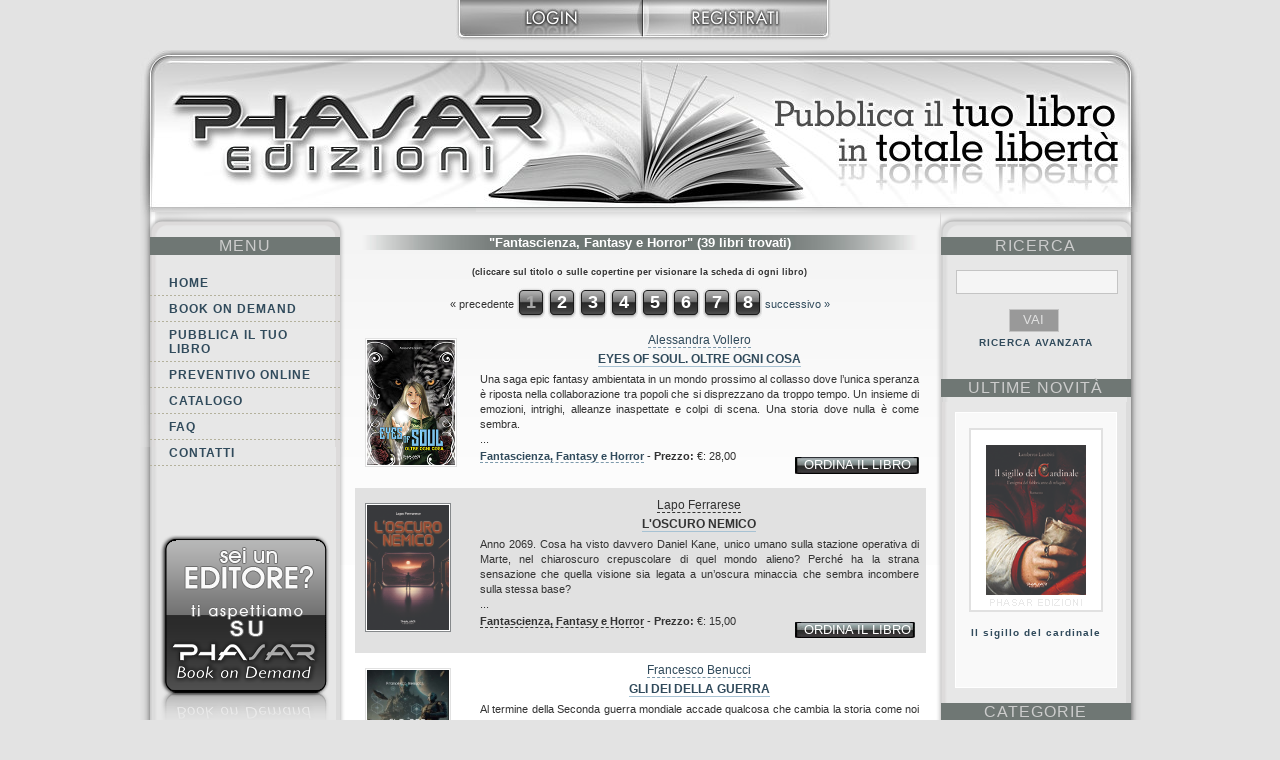

--- FILE ---
content_type: text/html; charset=utf-8
request_url: https://www.phasar.net/catalogo/categoria/fantascienza-fantasy-e-horror
body_size: 5002
content:
<!DOCTYPE HTML PUBLIC "-//W3C//DTD HTML 4.01//EN" "http://www.w3.org/TR/html4/strict.dtd">
<html>
<head>
<meta http-equiv="Content-Type" content="text/html; charset=utf-8" />
<meta name="keywords" content="book on demand, print on demand, pubblicare un libro, pubblicazione libri, pubblica libro, pubblicare libro, self-publishing, selfpublishing, stampa libri, autopubblicazione, pubblicazione libro, codice ISBN, come pubblicare un libro, correzione bozze, impaginazione libro, libri, editoria, editoria digitale, Phasar Edizioni, stampa libri su richiesta, pubblicazioni, libri bassa tiratura, stampa libri in bassa tiratura, pubblicare ebook, pubblicazione ebook, libri digitali, stampa digitale libri, stampa libri digitali, pdf, epub, Adobe Pdf, libri su richiesta, brossura fresata, brossura cucita, alette libri, booktrailer, promozione libri, ufficio stampa libri" />
<meta name="author" content="Phasar Edizioni - www.phasar.net" />
<meta name="Language" content="it, en" /> <!--Pubblicare un libro. Book On Demand. Codice ISBN. Valutazione testi, correzione bozze. Promozione online. Tempi rapidi di consegna. eBook. Booktrailer-->
<meta name="description" content="Pubblicare un libro senza vincoli. Book On Demand, Print on demand, Self-publishing, Autopubblicazione. Codice ISBN, Correzione bozze, Impaginazione, Pubblicazione eBook, Promozione libri, Booktrailer, eBook. Valutazione testi. Come pubblicare un libro. Distribuzione eBook. Stampa libri digitale, Stampa digitale libri."  />
<link rel="shortcut icon" href="https://www.phasar.net/media/images/favicon.ico" type="image/x-icon"/>
<link rel="icon" href="https://www.phasar.net/media/images/favicon.png" type="image/x-icon"/>
<link media="screen" rel="stylesheet" type="text/css" href="https://www.phasar.net/media/css/ccookie_style.css" />


<title>Phasar Edizioni - Catalogo - "Fantascienza, Fantasy e Horror"</title>
<link media="screen" rel="stylesheet" type="text/css" href="https://www.phasar.net/media/css/elenco_libri.css" />
<link media="screen" rel="stylesheet" type="text/css" href="https://www.phasar.net/media/css/home.css" />
<link media="screen" rel="stylesheet" type="text/css" href="https://www.phasar.net/media/css/menu_categoria.css" />
<link media="screen" rel="stylesheet" type="text/css" href="https://www.phasar.net/media/css/generale.css" />
<script type="text/javascript" src="https://www.phasar.net/media/js/jquery.js"></script>
<script type="text/javascript" src="https://www.phasar.net/media/js/dialog.js"></script>
<script type="text/javascript" src="https://www.phasar.net/media/js/cart.js"></script>
<!--[if IE 6]>
<link media="screen" rel="stylesheet" type="text/css" href="https://www.phasar.net/media/css/elenco_libri_ie6.css" />
<![endif]-->
<!--[if IE 6]><link media="screen" rel="stylesheet" type="text/css" href="https://www.phasar.net/media/css/home_ie6.css" /><![endif]-->
<!--[if IE 6]><link media="screen" rel="stylesheet" type="text/css" href="https://www.phasar.net/media/css/menu_categoria_ie6.css" /><![endif]-->
</head>

<body>

<!-- INIZIO login -->
<div id="login">
	<ul>
		<li id="heade_left">&nbsp;</li>
		<li><a style="border-bottom:0;" href="https://www.phasar.net/user/login"><img class="login_button" src="https://www.phasar.net/media/images/login.jpg"/></a><a style="border-bottom:0;" href="https://www.phasar.net/user/registrazione"><img class="login_button" src="https://www.phasar.net/media/images/registrati.jpg"/></a></li>	</ul>
</div>
<!-- FINE login -->

<div id="main_content">



<!-- INIZIO HEADER -->

<h1 id="header_2"><span></span>Book On Demand: Pubblicare il tuo libro su Phasar Edizioni</h1>
<!-- FINE HEADER-->



<!-- INIZIO MENU -->
<div id="menu">
	<script type="text/javascript" language="JavaScript">
<!--
function ControllaMail(forma)
	{
	EmailAddr = forma.email.value;
	Filtro = /^([a-zA-Z0-9_\.\-])+\@(([a-zA-Z0-9\-]{2,})+\.)+([a-zA-Z0-9]{2,})+$/;
	if (Filtro.test(EmailAddr))
		return true;
	else
	{
		alert("Controlla l'indirizzo di email inserito");
		forma.email.focus();
		return false;
	}
	}
//-->
</script>

<h1>MENU</h1>
<ul><li><a href="https://www.phasar.net/home">Home</a></li><li><a href="https://www.phasar.net/bookondemand">Book on demand</a></li><li><a href="https://www.phasar.net/pubblicailtuolibro">Pubblica il tuo libro</a></li><li><a href="https://www.phasar.net/preventivoonline/step1">Preventivo online</a></li><li><a href="https://www.phasar.net/catalogo/novita">Catalogo</a></li><li><a href="https://www.phasar.net/faq">FAQ</a></li><li><a href="https://www.phasar.net/contatti">Contatti</a></li></ul>
<!--INIZIO SEI UN EDITORE VAI SU BOOK ON DEMAND-->
	<h2 id="seiuneditore"><a href="http://www.bookondemand.it/" title="Vai al sito book on demand www.bookondemand.it" target="_blank"></a>Sei un editore? ti aspettiamo su Book on demand.<br /> visita il sito www.bookondemand.it</h2>
<!--FINE SEI UN EDITORE VAI SU BOOK ON DEMAND-->

<!--INIZIO NEWSLETTER-->
	<h2 id="newsletter"><a href="https://www.phasar.net/newsletter/welcome" title="www.phasar.net - Pubblica il tuo libro. Iscriviti alla nostra newsletter">Iscriviti</a>

<!--FINE NEWSLETTER-->
</div>
<!-- FINE MENU -->


﻿﻿<div id="scheda_main"><h3 class="titolo"> "Fantascienza, Fantasy e Horror" (39 libri trovati)</h3><h5>(cliccare sul titolo o sulle copertine per visionare la scheda di ogni libro)</h5><div id="pagination">
<p class="pagination">

			&laquo;&nbsp;precedente	

	
									<strong class="page_number">1</strong>
												<a class="page_number" href="https://www.phasar.net/catalogo/categoria/fantascienza-fantasy-e-horror/page/2">2</a>
												<a class="page_number" href="https://www.phasar.net/catalogo/categoria/fantascienza-fantasy-e-horror/page/3">3</a>
												<a class="page_number" href="https://www.phasar.net/catalogo/categoria/fantascienza-fantasy-e-horror/page/4">4</a>
												<a class="page_number" href="https://www.phasar.net/catalogo/categoria/fantascienza-fantasy-e-horror/page/5">5</a>
												<a class="page_number" href="https://www.phasar.net/catalogo/categoria/fantascienza-fantasy-e-horror/page/6">6</a>
												<a class="page_number" href="https://www.phasar.net/catalogo/categoria/fantascienza-fantasy-e-horror/page/7">7</a>
												<a class="page_number" href="https://www.phasar.net/catalogo/categoria/fantascienza-fantasy-e-horror/page/8">8</a>
					
	

			<a href="https://www.phasar.net/catalogo/categoria/fantascienza-fantasy-e-horror/page/2">successivo&nbsp;&raquo;</a>
	
</p></div><div class="elenco"> <a href="https://www.phasar.net/catalogo/libro/eyes-of-soul-oltre-ogni-cosa"><img src="https://www.phasar.net/media/images/libri/COP_Eyes_of_Soul_Oltre_ogni_cosa_PHASAR.jpg" alt="" /></a><div class="testo_elenco"><h3><a href="https://www.phasar.net/catalogo/autore/vollero-alessandra">Alessandra Vollero</a></h3><h2><a href="https://www.phasar.net/catalogo/libro/eyes-of-soul-oltre-ogni-cosa">Eyes of Soul. Oltre ogni cosa</a></h2><p>Una saga epic fantasy ambientata in un mondo prossimo al collasso dove l&rsquo;unica speranza &egrave; riposta nella collaborazione tra popoli che si disprezzano da troppo tempo. Un insieme di emozioni, intrighi, alleanze inaspettate e colpi di scena. Una storia dove nulla &egrave; come sembra.<br />...</p><p><b><a href="https://www.phasar.net/catalogo/categoria/fantascienza-fantasy-e-horror">Fantascienza, Fantasy e Horror</a></b> - <b>Prezzo:</b> &euro;: 28,00<div class="ordina"><a href="https://www.phasar.net/user/login">ordina il libro</a></div></div></div><div class="elenco_azzurro"> <a href="https://www.phasar.net/catalogo/libro/loscuro-nemico"><img src="https://www.phasar.net/media/images/libri/COP_L_oscuro_nemico_PHASAR.jpg" alt="" /></a><div class="testo_elenco"><h3><a href="https://www.phasar.net/catalogo/autore/ferrarese-lapo">Lapo Ferrarese</a></h3><h2><a href="https://www.phasar.net/catalogo/libro/loscuro-nemico">L'oscuro nemico</a></h2><p>Anno 2069. Cosa ha visto davvero Daniel Kane, unico umano sulla stazione operativa di Marte, nel chiaroscuro crepuscolare di quel mondo alieno? Perch&eacute; ha la strana sensazione che quella visione sia legata a un&rsquo;oscura minaccia che sembra incombere sulla stessa base?<br />...</p><p><b><a href="https://www.phasar.net/catalogo/categoria/fantascienza-fantasy-e-horror">Fantascienza, Fantasy e Horror</a></b> - <b>Prezzo:</b> &euro;: 15,00<div class="ordina_azzurro"><a href="https://www.phasar.net/user/login">ordina il libro</a></div></div></div><div class="elenco"> <a href="https://www.phasar.net/catalogo/libro/gli-dei-della-guerra"><img src="https://www.phasar.net/media/images/libri/COP_Gli_dei_della_guerra_PHASAR.jpg" alt="" /></a><div class="testo_elenco"><h3><a href="https://www.phasar.net/catalogo/autore/benucci-francesco">Francesco Benucci</a></h3><h2><a href="https://www.phasar.net/catalogo/libro/gli-dei-della-guerra">Gli dei della guerra</a></h2><p>Al termine della Seconda guerra mondiale accade qualcosa che cambia la storia come noi la conosciamo. L&rsquo;Italia ha firmato l&rsquo;armistizio, ma mentre la Germania cade, i fascisti entrano in possesso di una misteriosa tecnologia, avanti di secoli a quella del resto del mondo, rompono l&rsquo;armistizio e, uno ad uno, sbaragliano gli Alleati,...</p><p><b><a href="https://www.phasar.net/catalogo/categoria/fantascienza-fantasy-e-horror">Fantascienza, Fantasy e Horror</a></b> - <b>Prezzo:</b> &euro;: 16,00<div class="ordina"><a href="https://www.phasar.net/user/login">ordina il libro</a></div></div></div><div class="elenco_azzurro"> <a href="https://www.phasar.net/catalogo/libro/salvatores-mundi-un-nuovo-vangelo-al-femminile"><img src="https://www.phasar.net/media/images/libri/Cop_Salvatores_Mundi_PHASAR.jpg" alt="" /></a><div class="testo_elenco"><h3><a href="https://www.phasar.net/catalogo/autore/taryan"> Taryan</a></h3><h2><a href="https://www.phasar.net/catalogo/libro/salvatores-mundi-un-nuovo-vangelo-al-femminile">Salvatores mundi. Un nuovo vangelo, al femminile</a></h2><p>Solo sovvertendo il pensiero dominante maschile, che usa violenza e sopraffazione come strumenti di potere, il genere umano potr&agrave; salvare se stesso e il mondo in cui abita. Il nuovo &ldquo;salvator mundi&rdquo;, capace di invertire la corsa all&rsquo;autodistruzione, annunciato da misteriose entit&agrave; aliene, &egrave; infatti una donna....</p><p><b><a href="https://www.phasar.net/catalogo/categoria/fantascienza-fantasy-e-horror">Fantascienza, Fantasy e Horror</a></b> - <b>Prezzo:</b> &euro;: 19,00 - <b>Prezzo ebook:</b> &euro;: 4,99<div class="ordina_azzurro"><a href="https://www.phasar.net/user/login">ordina il libro</a></div><div class="ordina_azzurro_ebook"><a href="https://www.phasar.net/catalogo/libro/salvatores-mundi-un-nuovo-vangelo-al-femminile">acquista ebook</a></div></div></div><div class="elenco"> <a href="https://www.phasar.net/catalogo/libro/la-torre-del-mistero"><img src="https://www.phasar.net/media/images/libri/COP_La_torre_del_mistero_PHASAR.jpg" alt="" /></a><div class="testo_elenco"><h3><a href="https://www.phasar.net/catalogo/autore/girolami-andrea">Andrea Girolami</a></h3><h2><a href="https://www.phasar.net/catalogo/libro/la-torre-del-mistero">La torre del mistero</a></h2><p>Adrian e Miriam, gli eroi della rivoluzione, coloro che, insieme ad un manipolo di coraggiosi erano riusciti a scuotere la coscienza del mondo e liberarlo dalla tirannia, in questo secondo volume della trilogia &quot;La riserva degli Dei&quot; si batteranno ancora contro il male rappresentato, questa volta, da una potente organizzazione criminale.<br />...</p><p><b><a href="https://www.phasar.net/catalogo/categoria/fantascienza-fantasy-e-horror">Fantascienza, Fantasy e Horror</a></b> - <b>Prezzo:</b> &euro;: 15,00<div class="ordina"><a href="https://www.phasar.net/user/login">ordina il libro</a></div></div></div><br/><div id="pagination">
<p class="pagination">

			&laquo;&nbsp;precedente	

	
									<strong class="page_number">1</strong>
												<a class="page_number" href="https://www.phasar.net/catalogo/categoria/fantascienza-fantasy-e-horror/page/2">2</a>
												<a class="page_number" href="https://www.phasar.net/catalogo/categoria/fantascienza-fantasy-e-horror/page/3">3</a>
												<a class="page_number" href="https://www.phasar.net/catalogo/categoria/fantascienza-fantasy-e-horror/page/4">4</a>
												<a class="page_number" href="https://www.phasar.net/catalogo/categoria/fantascienza-fantasy-e-horror/page/5">5</a>
												<a class="page_number" href="https://www.phasar.net/catalogo/categoria/fantascienza-fantasy-e-horror/page/6">6</a>
												<a class="page_number" href="https://www.phasar.net/catalogo/categoria/fantascienza-fantasy-e-horror/page/7">7</a>
												<a class="page_number" href="https://www.phasar.net/catalogo/categoria/fantascienza-fantasy-e-horror/page/8">8</a>
					
	

			<a href="https://www.phasar.net/catalogo/categoria/fantascienza-fantasy-e-horror/page/2">successivo&nbsp;&raquo;</a>
	
</p><a href="https://www.phasar.net/catalogo/catalogoPDF" target="_blank"><img src="https://www.phasar.net/media/images/catalogo_scarica.jpg" alt="Scarica il catalogo in PDF" title="Scarica il catalogo in PDF" border="0"/><br /></a></div></div>

<!-- INIZIO CATEGORIE -->
<div id="categorie">
<div id="cerca">
	<form action="https://www.phasar.net/catalogo/ricerca" method="post" id="form2">
		<h1>RICERCA</h1>
		<label></label>
		<input style="width:150px; height:18px;" type="text" name="keywords"/>
		<input style="background-color:#999; color:#e1e1e1;" name="search" type="submit"  class="search" id="search" value="VAI"/>
		<input type="hidden" name="__handlers" value="*"/>
	</form>
</div>
<div id="ricav">
	<a href="https://www.phasar.net/catalogo/ricercaavanzata">RICERCA AVANZATA</a></div>

<!-- INIZIO novità del mese -->
﻿<h1 class="main_link"><a href="https://www.phasar.net/catalogo/novita">ultime Novit&agrave;</a></h1>
<script language="JavaScript" type="text/javascript">
function changeNews(){
	$.get("https://www.phasar.net/catalogoajax/homenovita/"+(new Date()).getTime(),function(data){
		var data_array = data.split('§');
		$('#img_lib').attr('src','https://www.phasar.net/media/images/libri/'+data_array[0]);
		$('#img_lib').css('visibility','visible');
		$('#img_a').attr('href','https://www.phasar.net/catalogo/libro/'+data_array[1]);
		$('#titolo_a').attr('href','https://www.phasar.net/catalogo/libro/'+data_array[1]);
		$('#titolo_text').html(data_array[2]);
		}
	);

	setTimeout("changeNews()", 10000);
}

$(document).ready(function(){
	$('#img_lib').css('visibility','hidden');
	changeNews();
});

</script>
<div id="novita">
	<a id="img_a" href="#"><img id="img_lib" src="https://www.phasar.net/media/images/libro.jpg"  alt="" title="" style="visibility:hidden"/></a><br />
	<p><a id="titolo_a" href="#"><span id="titolo_text"></span></a></p>
</div>
<!-- FINE novità del mese -->


<h1>categorie</h1>
<ul><li><a href="https://www.phasar.net/catalogo/categoria/arte-architettura-e-tecniche-artistiche">Arte, Architettura e Tecniche artistiche</a></li><li><a href="https://www.phasar.net/catalogo/categoria/cinema-tv-spettacolo">Cinema, tv e spettacolo</a></li><li><a href="https://www.phasar.net/catalogo/categoria/astrologia-esoterismo">Astrologia ed Esoterismo</a></li><li><a href="https://www.phasar.net/catalogo/categoria/cucina">Cucina</a></li><li><a href="https://www.phasar.net/catalogo/categoria/economia-management">Economia e Management</a></li><li><a href="https://www.phasar.net/catalogo/categoria/fantascienza-fantasy-e-horror">Fantascienza, Fantasy e Horror</a></li><li><a href="https://www.phasar.net/catalogo/categoria/formazione-docenti-scuola">Formazione docenti</a></li><li><a href="https://www.phasar.net/catalogo/categoria/fitness-e-benessere">Fitness e Benessere</a></li><li><a href="https://www.phasar.net/catalogo/categoria/filosofia-e-psicologia">Filosofia e Psicologia</a></li><li><a href="https://www.phasar.net/catalogo/categoria/fumetti">Fumetti</a></li><li><a href="https://www.phasar.net/catalogo/categoria/geografia-viaggi-e-guide">Geografia, viaggi e guide</a></li><li><a href="https://www.phasar.net/catalogo/categoria/letteratura-e-poesia">Letteratura e Poesia</a></li><li><a href="https://www.phasar.net/catalogo/categoria/libri-per-ragazzi">Libri per ragazzi</a></li><li><a href="https://www.phasar.net/catalogo/categoria/linguistica-dizionari-e-ricerche-storiche">Linguistica, dizionari e ricerche storiche</a></li><li><a href="https://www.phasar.net/catalogo/categoria/manuali-tecnici">Manuali tecnici</a></li><li><a href="https://www.phasar.net/catalogo/categoria/musica">Musica</a></li><li><a href="https://www.phasar.net/catalogo/categoria/narrativa">Narrativa</a></li><li><a href="https://www.phasar.net/catalogo/categoria/religione">Religione</a></li><li><a href="https://www.phasar.net/catalogo/categoria/saggistica">Saggistica</a></li><li><a href="https://www.phasar.net/catalogo/categoria/societa-politica-e-comunicazione">Società, politica e comunicazione</a></li><li><a href="https://www.phasar.net/catalogo/categoria/salute-e-medicina">Salute e Medicina</a></li><li><a href="https://www.phasar.net/catalogo/categoria/sport-e-hobby">Sport e Hobby</a></li><li><a href="https://www.phasar.net/catalogo/categoria/storia">Storia</a></li><li><a href="https://www.phasar.net/catalogo/categoria/ufo-paranormale-misteri">Ufo, Paranormale e Misteri</a></li></ul><h1><a href="https://www.phasar.net/catalogo/categoria/fantascienza-fantasy-e-horror?set_state=autori">autori</a></h1>
</div>

<!-- FINE CATEGORIE -->

<div id="prefooter">
 Per ulteriori informazioni:
 <script type="text/javascript">
<!--
var stb_domain = "phasar.net"
var stb_user = "book"
var stb_recipient = stb_user + "@" + stb_domain
var stb_url = "mailto:" + stb_recipient
document.write(stb_recipient.link(stb_url));
// -->
</script> 
 <br/>
oppure calcola il costo del tuo libro con il nostro <a href="https://www.phasar.net/preventivoonline/step1"><u>autopreventivo</u></a> 
</div>
<!-- <script type='text/javascript' src='/media/js/cookieconsent.js?ver=1.0'></script> -->
<div id="footer">
	<br />
	&copy; Copyright 2026 - Mediabook di Lapo Ferrarese<br />
	Tel. 055/49.97.11 - P.I.: 05266490480<br />
	Tutti i diritti sono riservati
	<br><a href="https://www.phasar.net/pubblicailtuolibro/index/privacy-policy-e-cookie-policy">Privacy Policy e Cookie Policy</a>
</div>
</div>
<script type='text/javascript' src='/media/js/cookieconsent.js?ver=1.0'></script>
<script type="text/javascript">
var gaJsHost = (("https:" == document.location.protocol) ? "https://ssl." : "http://www.");
document.write(unescape("%3Cscript src='" + gaJsHost + "google-analytics.com/ga.js' type='text/javascript'%3E%3C/script%3E"));
</script>
<script type="text/javascript">
try {
var pageTracker = _gat._getTracker("UA-4898832-1");
pageTracker._trackPageview();
} catch(err) {}</script>
</body>
</html>


--- FILE ---
content_type: text/html; charset=UTF-8
request_url: https://www.phasar.net/catalogoajax/homenovita/1767801130681
body_size: 5
content:
COP_Il_sigillo_del_cardinale_Phasar.jpg§il-sigillo-del-cardinale§Il sigillo del cardinale§

--- FILE ---
content_type: text/css;charset=UTF-8
request_url: https://www.phasar.net/media/css/ccookie_style.css
body_size: 1285
content:
/*################################################### 
#      ______     ______            __   _           #
#     / ____/    / ____/___  ____  / /__(_)__        #
#    / /    ___ / /   / __ \/ __ \/ //_/ / _ \       #
#   / /__  /__// /___/ /_/ / /_/ / ,< / /  __/       #
#   \____/     \____/\____/\____/_/|_/_/\___/ v.1.6  #
#                                                    #
#              http://ccookie.codimm.it              #
#                                                    #
#   C-Cookie e i futuri aggiornamenti sono gratis!   #
#                                                    #
#            Se apprezzi il lavoro svolto            #
#    ti chiediamo solo un like e/o uno share :-)     #
#                                                    #
#           https://www.facebook.com/codimm          #
#                                                    #
#                      Grazie!                       #
#                                                    #
 ###################################################*/



/* BANNER STILE 1 */

#ccookie_base_stile1 {
    max-width: 100%;
    position: fixed;
    right: 0;
    left: 0;
    margin-right: auto;
    margin-left: auto;
	background-color: #ffffff;
	opacity: 1;
	z-index: 2001;
	padding-left: 1em;
	padding-right: 1em;
	padding-top: 0.5em;
	padding-bottom: 1em;
	margin-top: 0;
	-webkit-box-shadow: 0 3px 9px rgba(0, 0, 0, 0.5);
	-moz-box-shadow: 0 3px 9px rgba(0, 0, 0, 0.5);
	box-shadow: 0 3px 9px rgba(0, 0, 0, 0.5);
	border: 1px solid;
	border-color: #cccccc;
	}


/* BANNER STILE 2 */

#ccookie_base_stile2 {
    max-width: 50%;
    position: fixed;
    right: 0;
    left: 0;
    margin: 25% 0 0 25%;
	background-color: #ffffff;
	opacity: 1;
	z-index: 2001;
	padding-left: 1em;
	padding-right: 1em;
	padding-top: 0.5em;
	padding-bottom: 1em;
	margin-top: 1em;
	margin-bottom: 1em;
	-webkit-border-radius: 0.5em;
	-moz-border-radius: 0.5em;
	border-radius: 0.5em;
	-webkit-box-shadow: 0 3px 9px rgba(0, 0, 0, 0.5);
	-moz-box-shadow: 0 3px 9px rgba(0, 0, 0, 0.5);
	box-shadow: 0 3px 9px rgba(0, 0, 0, 0.5);
	border: 1px solid;
	border-color: #cccccc;
	}


/* TITOLO */

#ccookie_titolo {
	font-family: "Helvetica Neue", Helvetica, Arial, sans-serif;
	font-size: 14px;
	text-align: left;
	color: #333333;
	font-weight: 200;
	padding-top: 0.3em;
	}


/* PULSANTE CHIUSURA BANNER */

#ccookie_chiudi {
	font-family: "Helvetica Neue", Helvetica, Arial, sans-serif;
	font-size: 14px;
	color: #ffffff;
	background-color: #cccccc;
	border: 1px solid;
	border-color: #cccccc;
	-webkit-border-radius: 0.5em;
	-moz-border-radius: 0.5em;
	border-radius: 0.5em;
	text-decoration: none;
	outline: 0;
	cursor: pointer;
	}

#ccookie_chiudi:hover {
	background-color: #b3b3b3;
}


/* TESTO INFORMATIVA BREVE */

#ccookie_informativa {
	font-family: "Helvetica Neue", Helvetica, Arial, sans-serif;
	font-size: 14px;
	text-align: justify;
	color: #333333;
	padding-top: 0em;
	line-height: 1.4em;
	}


/* AVVISO LINK COOKIE POLICY */

#ccookie_avviso {
	font-family: "Helvetica Neue", Helvetica, Arial, sans-serif;
	font-size: 14px;
	color: #a94442;
	text-align: left;
	padding: 0.5em;
	background-color: #f2dede;
	border: 1px solid;
	border-color: #ebccd1;
	-webkit-border-radius: 5px;
	-moz-border-radius: 5px;
	border-radius: 0.5em;
	margin-bottom: 1em;
	}


/* PULSANTE INFORMATIVA ESTESA */

#ccookie_btn_info {
	font-family: "Helvetica Neue", Helvetica, Arial, sans-serif;
	font-size: 14px;
	color: #5197fc;
	background-color: #ffffff;
	border: 1px solid;
	border-color: #ffffff;
	-webkit-border-radius: 0.4em;
	-moz-border-radius: 0.4em;
	border-radius: 0.4em;
	padding: 0.5em;
	text-decoration: none;
	outline: 0;
	cursor: pointer;
	display: inline-block;
	}

#ccookie_btn_info:hover {
	color: #3a77eb;
}


/* PULSANTE OK */

#ccookie_btn_ok {
	font-family: "Helvetica Neue", Helvetica, Arial, sans-serif;
	font-size: 14px;
	color: #ffffff;
	background-color: #5197fc;
	border: 1px solid;
	border-color: #5197fc;
	-webkit-border-radius: 0.4em;
	-moz-border-radius: 0.4em;
	border-radius: 0.4em;
	padding: 0.5em;
	text-decoration: none;
	outline: 0;
	cursor: pointer;
	display: inline-block;
	}

#ccookie_btn_ok:hover {
	background-color: #3a77eb;
}


/* OSCURAZIONE DELLA PAGINA PER METTERE IN RISALTO IL BANNER */

#ccookie_sfondo {
    position:fixed;
    width: 100%; height: 100%;
    top:0;
    right:0;
    bottom:0;
    left:0;
	background-color: #000000;
	-moz-opacity: 0.50;
	opacity:.50;
	filter: alpha(opacity=50);
	z-index: 2000;
	}


/* TESTO FIRMA PETIZIONE */

#ccookie_pet {
	font-family: "Helvetica Neue", Helvetica, Arial, sans-serif;
	font-size: 14px;
	font-weight: 500;
	color: #333333;
	padding-bottom: 4px;
	padding-top: 3px;
	}

#ccookie_pet a {
	font-family: "Helvetica Neue", Helvetica, Arial, sans-serif;
	font-size: 14px;
	font-weight: 500;
	color: #333333;
	padding-bottom: 4px;
	padding-top: 3px;
	text-decoration: underline;
	}


@media only screen and (max-device-width: 400px) {


/* BANNER STILE 1 (MOBILE) */

#ccookie_base_stile1 {
    max-width: 100%;
	padding-left: 1em;
	padding-right: 1em;
	}


/* BANNER STILE 2 (MOBILE) */

#ccookie_base_stile2 {
    max-width: 100%;
    margin-right: 0.5em;
    margin-left: 0.5em;
	padding-left: 1em;
	padding-right: 1em;
	-webkit-border-radius: 1em;
	-moz-border-radius: 1em;
	border-radius: 1em;
	}

}


/* VARIE */

body {
	margin: 0 auto;
}

form {
	padding: 0;
	margin: 0;
}

#ccookie_titolo_div {
	float: left;
	width: auto;
	}

#ccookie_chiudi_div {
	float: right;
	width: auto;
	}

#ccookie_top {
	margin-top: 0.2em;
	margin-bottom: 0.5em;
}

#ccookie_bottom {
	padding-top: 0.5em;
}

--- FILE ---
content_type: text/css;charset=UTF-8
request_url: https://www.phasar.net/media/css/elenco_libri.css
body_size: 1192
content:
@charset "utf-8";

/* SCHEDA MAIN */
#scheda_main {
	float: left;
	width: 580px;
	margin: 0px;
	height: auto;
	padding: 10px;
	font-size: 11px;
	text-align: justify;
	line-height: 15px;
	background-image: url(../images/content_txt.gif);
	background-repeat: no-repeat;
	position: relative;
}

h3.titolo {
	text-align: center;
	font-weight: bold;
	background: url("../images/catalogo_fasciagrey.jpg") no-repeat scroll center center transparent;
	color: white;
}

h3 {
	text-align: center;
	font-weight: normal;
}

h5 {
	text-align: center;
}

.elenco, .elenco_azzurro {
	width: 95%;
	min-height: 145px;
	padding: 10px;
	position: relative;
	margin: 0px 5px 0px 5px;
}

.elenco_azzurro {
	background-color: #e1e1e1;
}

.elenco img, .elenco_azzurro img {
	padding: 1px;
	margin: 5px 5px 5px 0px;
	height: 125px;
	float: left;
	background-color: #FFF;
	border: #e1e1e1 1px solid;
}

.elenco_azzurro img {
	border: #85888a 1px solid;
}

.elenco_azzurro img:hover, .elenco_azzurro img:active {
	border: #114058 1px solid;
}

.elenco img:hover, .elenco img:active {
	background-color: #fff;
	border: #a7c2d3 1px solid;
}

.dialog img {
	padding: 7px;
	margin: 0px 5px 5px 0px;
	background-color: #FFF;
	border: #e1e1e1 1px solid;
	height: auto;
	float: left;
}

.elencodati {
	padding-left: 110px;
}

.elenco h2, .elenco_azzurro h2 {
	font-size: 13px;
	text-align: center;
	text-transform: uppercase;
	margin: 0px;
	padding: 0px 0px 5px 0px
}

.elenco a:link, .elenco a:visited, .elenco_azzurro a:link, .elenco_azzurro a:visited {
	border-bottom: 1px dashed #7c99ab;
	color: #314b5c;
}

.elenco_azzurro a:link, .elenco_azzurro a:visited {
	border-bottom: 1px dashed #333;
	color: #333;
}

.elenco a:hover, .elenco a:active, .elenco_azzurro a:hover, .elenco_azzurro a:active {
	border-bottom: 0px;
	color: #a3bbba;
}

.elenco h2 a, .elenco_azzurro h2 a {
	font-size: 12px;
	font-weight: bold;
}

.elenco h2 a:link, .elenco h2 a:active, .elenco_azzurro h2 a:link, .elenco_azzurro h2 a:active {
	text-decoration: none;
	border-bottom: 1px solid #a7c2d3;
}

.elenco h2 a {
	font-weight: bold;
}

.elenco h2 a:hover, .elenco h2 a:active {
	color: #a3bbba;
	text-decoration: none;
	border-bottom: 0px;
}

.elenco h3, .elenco_azzurro h3 {
	margin: 0px;
	font-size: 12px;
	padding: 0px 0px 3px 0px;
}

.elenco h3 a, .elenco_azzurro h3 a {
	font-weight: normal;
}

.elenco b {
	/*	color: #7c99ab;*/
}

.elenco p, .elenco_azzurro p {
	margin: 0px;
	padding: 0px 0px 2px 0px;
}

.testo_elenco {
	width: 77%;
	float: right;
	position: absolute;
	margin-left: 115px;
	height:calc(100% - 16px);
}

/*.testo_elenco .ordina, .ordina_azzurro {
 display:block;
 margin:auto;
 width:124px;
 position:absolute;
 top: 125px;
 left: 292px;
 }*/

.testo_elenco .ordina, .testo_elenco .ordina_azzurro {
	display: inline-block;
	margin: auto;
	width: 124px;
	position: absolute;
	bottom: 0px;
	right: 0px;
}

.testo_elenco .ordina .esaurito, .testo_elenco .ordina_azzurro .esaurito {
	display: inline-block;
	text-align: right;
	/*width:250px;*/
	/*width:164px;*/
}
.esaurito h4 {
	margin: 0;
}
.testo_elenco .ordina_ebook, .ordina_azzurro_ebook {
	display: block;
	margin: auto;
	width: 124px;
	position: absolute;
	/*top: 125px;*/
	bottom:0;
}

.testo_elenco .ordina a, .ordina_azzurro a, .ordina_ebook a, .ordina_azzurro_ebook a {
	height: 25px;
	text-align: center;
	font-weight: normal;
	text-transform: uppercase;
	font-size: 13px;
	color: #ffffff;
}

.testo_elenco .ordina a:link, .ordina a:visited, .ordina_ebook a:link, .ordina_ebook a:visited {
	background: url(../images/bottone_new.jpg) no-repeat;
	background-size:100% auto;
	display: block;
	border: 0px;
	color: #ffffff;
}

.testo_elenco .ordina a:hover, .ordina a:visited, .ordina_ebook a:hover, .ordina_azzurro_ebook a:visited {
	background: url(../images/bottone_new.jpg) no-repeat;
	display: block;
	color: #ffffff;
}

.testo_elenco .ordina_azzurro a:link, .ordina_azzurro a:visited, .ordina_azzurro_ebook a, .ordina_azzurro_ebook a:visited {
	background: url(../images/bottone_new.jpg) no-repeat;
	display: block;
	border: 0px;
	color: #ffffff;
}

.testo_elenco .ordina_azzurro a:hover, .ordina_azzurro a:visited, .ordina_azzurro_ebook a:hover, .ordina_azzurro_ebook a:visited {
	background: url(../images/bottone_new.jpg) no-repeat;
	display: block;
	color: #ffffff;
}

#pag {
	width: 95%;
	height: 20px;
	margin: 0px;
	padding: 10px;
}

#left_text, #right_text {
	margin: 0px;
	padding: 0px;
	width: 50%;
	float: left;
	font-weight: bold;
	color: #a3bbba;
}

#left_text a, #right_text a {
	font-weight: normal;
}

#left_text {
	text-align: left;
}

#right_text {
	text-align: right;
}

#pagination {
	text-align: center;
}

.page_number {
	height: 50px;
	padding: 12px 9px 15px;
	width: 30px;
	background: url("../images/catalogo_tastopagine.jpg") no-repeat scroll center center transparent;
	color: darkGrey;
	font-size: large;
	font-weight: bold;
	text-decoration: none;
}

a.page_number:link, a.page_number:visited {
	color: white;
}

a.page_number:hover, a.page_number:active {
	color: darkGrey;
}

.testo_elenco .ordina_azzurro_ebook a {
	color: #fff;
}

--- FILE ---
content_type: text/css;charset=UTF-8
request_url: https://www.phasar.net/media/css/home.css
body_size: 971
content:
@charset "utf-8";
/* CSS Document */

/* CONTENT TXT */
#content_txt {
	float: left;
	width: 580px;
	margin: 0;
	height: auto;
	padding: 10px;
	font-size: 13px;
	text-align: justify;
	line-height: 15px;
	line-height: 18px;
	background-image: url(../images/content_txt.gif);
	background-repeat: no-repeat;
	position: relative;
}

#content_txt h1 {
	font-size: 16px;
	text-align: center;
	text-transform: uppercase;
	font-weight: normal;
	padding: 5px 0px 5px 0px;
	margin: 0px 0px 0px 0px;
	letter-spacing: 1px;
	word-spacing: 2px;
}

#content_txt h1 a {
	text-decoration: none;
	font-weight: normal;
	border-bottom: 1px solid #a7c2d3;
}

#content_txt h1 a:hover, #content_txt h1 a:active {
	color: #a3bbba;
	text-decoration: none;
	font-weight: normal;
	border-bottom: 0px;
}

/* TXT */

#txt {
	margin: 15px 10px 20px 10px;
}

#txt img {
	padding: 15px;
	margin: 5px;
}

.image_sx, .image_dx, #vetrina img {
	background-color: #FFF;
	border: #e1e1e1 2px solid;
	background-image: url(../images/title_img.gif);
	background-repeat: no-repeat;
	background-position: right bottom;
	height: auto;
}

.image_sx {
	float: left;
	/*width:145px;*/
}

.image_dx {
	float: right;
	/*width:145px;*/
}

a img.image_sx:hover, a img.image_dx:hover, a img#vetrina:hover {
	background-color: #fff;
	border: #a7c2d3 2px solid;
}

#txt a:link, #txt a:visited {
	/*border-bottom: 1px dashed #7c99ab;*/
	text-decoration: none;
	color: #314b5c;
	font-size: 13px;
	font-weight: bold;
}

#txt a:hover, #txt a:active {
	text-decoration: none;
	border-bottom: 0px;
	color: #a3bbba;
}

#txt b {
	/*color: #7c99ab;*/
	color: #000000;
}

#txt li {
	list-style-type: square;
	padding: 5px 25px 5px 0px;
}

#txt ul {
	background-color: #f4f4f4;
	margin-left: 2px;
	padding-left: 25px;
}

*:first-child + html #txt li/* solo IE 7.0 */ {
	padding-left: 0px;
}

#txt cite, #txt quote {
	margin: 20px;
	color: #666;
	font-family: Verdana, Arial, Helvetica, sans-serif;
	font-size: 14px;
}

/* SOTTOMENU */
#sotto_menu {
	margin: 0px;
	padding: 7px;
	font-size: 10px;
	text-align: center;
	line-height: 15px;
	color: #666;
	border-bottom: 1px dashed #4b4a4a;
}
#sotto_menu table {
	width: 100%;
	margin: 0;
	padding: 0;
	text-transform: uppercase;
	text-align: left;
	margin-bottom: 20px;
}
#sotto_menu td {
	width: 50%;
	vertical-align: top;
}
#sotto_menu td:nth-of-type(1) {
	padding-right: 20px;
}
#sotto_menu td:nth-of-type(2) {
	padding-left: 14px;
	border-left: 1px solid #4b4a4a;
}
#sotto_menu td div {
	padding-left: 16px;
	background-image: url("../images/bulletmenu.png");
	background-repeat: no-repeat;
	background-position: 0 1px;
	margin-bottom: 5px;
}
#sotto_menu li {
	padding: 0px 10px 0px 10px;
	text-transform: uppercase;
	display: inline;
	border-right: 1px #333 dotted;
	list-style: none;
	margin-top: 15px;
}

#sotto_menu ul {
	padding-bottom: 30px;
	border-bottom: 1px #333 dashed;
	margin: 5px;
}

*:first-child + html #sotto_menu ul/* solo IE 7.0 */ {
	margin: 0px;
}

#sotto_menu a:link, #sotto_menu a:visited {
	color: #4b4a4a;
	font-size: 13px;
	font-weight: 100;
	height: 30px;
}

#sotto_menu a:hover, #sotto_menu a:active {
	color: #7c99ab;
}



--- FILE ---
content_type: text/css;charset=UTF-8
request_url: https://www.phasar.net/media/css/menu_categoria.css
body_size: 1547
content:
@charset "utf-8";
/* CSS Document */

/* MENU E CATEGORIA */
#menu{
	float:left;
	margin: 0px;
	background-image: url(../images/menu.gif);
	background-repeat: no-repeat;
	padding-left:10px;
}

#categorie {
	float:right;
	margin-right: 10px;
	background-image: url(../images/categorie.gif);
	background-repeat: no-repeat;
}

#menu h1, #categorie h1{
	text-align:center;
	font-size:16px;
	font-weight:200;
	margin:15px 0px 15px 0px;
	padding:0px;
	display:block;
	background-color: #6f7774;
	color: #CCC;
}

#categorie, #menu {
	font-weight: bold;
	text-transform: uppercase;
	font-size: 14px;
	letter-spacing:1px;
	padding-top:10px;
	padding-bottom:40px;
}

#menu ul li, #categorie ul li{
	width:190px;
	height:auto; 
	position:relative; 
	margin:0 auto; 
	background:url(../images/dot.gif) 0 100% repeat-x;
}



*:first-child + html #menu li /* solo IE 7.0 */ {
	margin:0px;
}

*:first-child + html #categorie li /* solo IE 7.0 */ {
	margin:0px;
}

#menu ul li a, #categorie ul li a{
	display:block; 
/*	background:url(../images/square.gif) bottom no-repeat;*/ 
	font:12px/26px "Trebuchet MS", Arial, Helvetica, sans-serif; 
	font-weight:bold; 
	text-decoration:none;
	line-height:14px;
	padding: 6px 7px 6px 19px;
}

#menu ul li:hover, #menu ul li:active, #categorie ul li:hover, #categorie ul li:active{
	background: url(../images/menu-hover.gif) no-repeat bottom;
	color:#666;
	text-decoration:none;
}

#menu ul li a:hover, #menu ul li a:active, #categorie ul li a:hover, #categorie ul li a:active{
	background: url(../images/menu-hover2.gif) center no-repeat;
	color:#666;
	text-decoration:none;
}


#menu h1 a:link, #menu h1 a:visited, #categorie h1 a:link, #categorie h1 a:visited{
	color: #CCC;
}

#menu h1 a:hover, #menu h1 a:active, #categorie h1 a:hover, #categorie h1 a:active{
	color: #CCC;
	text-decoration:underline;
}

#categorie ul, #menu ul {
	margin: 0px;
	padding:0px;
	list-style: none;
}

#categorie table, #menu table {
    text-align:center;
    width:150px;
    margin: 0px 20px 0px 20px;
}

#categorie table a, #menu table a {
	font-size:15px;
}

#novita {
	margin:auto;
	text-align:center;
	padding: 0px 5px 14px 5px;
	background-color:#f9f9f9;
	border: 1px #fff solid;
	height:260px;
	width:150px;
	font-size: 10px;
}

#novita_alta {
	margin:auto;
	text-align:center;
	padding: 0px 5px 14px 5px;
	background-color:#f9f9f9;
	border: 1px #fff solid;
	height:220px;
	width:143px;
	font-size: 10px;
  float: left;
	margin:0px;
	padding: 0px 0px 1px 0px;
	line-height:12px;  
  text-transform:none;  
}


#novita p{
	margin:0px;
	padding: 0px 0px 1px 0px;
	line-height:12px;
}

#novita a{
	text-transform:none;
}

#novita img  {
	padding: 15px;
	margin: 15px 0px 15px 0px;
	background-color:#FFF;
	background-image: url(../images/title_img.gif);
	background-repeat: no-repeat;
	background-position: right bottom;
	vertical-align: middle;
	width:100px;
	border:#e1e1e1 2px solid;
  height: 150px;
}

#novita img:hover {
	background-color:#fff;
	border:#a7c2d3 2px solid;
}

#novita_alta img  {
	padding: 15px;
	margin: 15px 0px 15px 0px;
	background-color:#FFF;
	background-image: url(../images/title_img.gif);
	background-repeat: no-repeat;
	background-position: right bottom;
	vertical-align: middle;
	width:100px;
	border:#e1e1e1 2px solid;
}

#novita_alta img:hover {
	background-color:#fff;
	border:#a7c2d3 2px solid;
}


/*carrello*/
#carrello {
	display:block;
	margin:auto;
	width:190px;
	margin:15px 0px 10px 0px;
	padding:0px;

}
 
#carrello a {
	height:52px;
	padding: 8px 0px 0px 0px;
	text-align:center;
	text-transform:uppercase;
	font-size:23px;
}

#carrello a:link, #carrello a:visited {
	background: url(../images/carrello.gif) center top no-repeat;
	display: block;
	border:0px;
	color:#FFF;
}
 
#carrello a:hover {
	background: url(../images/carrello_hover.gif) center top no-repeat;
	display: block;
	color:#333;
	width:190px;
}
 
 
/*ricerca */
#form2{
	width:190px; 
	height:100px; 
/*	background: url(../images/form1-bg.gif) 0 0 no-repeat;*/ 
	font-size:12px; 
}

#form2 label{
	width:15px; 
	height:18px; 
	float:left; 
	display:block; 
	font-size:12px; 
	padding:0 0 0 0px; 
	line-height:18px;
}

#form2 input{
	width:50px; 
	height:23px;  
	background-color:#f5f5f5;
	padding:1px 5px 3px 5px; 
	text-align: center;
	border:thin solid #c4c4c4;
	color:#666;
}

#cerca{
	width:159px; 
	margin-top: 10px;
	position:relative; 
}

.search{
	border:none;
	position:absolute;
	top:72px;
	right:41px;
} 

*:first-child + html .search /* solo IE 7.0 */ {
	top:90px;
}


/*MENU*/
/*sei un editore, newsletter*/


h2#seiuneditore {
	position: relative;
	font-size: 2px;
	color: #00476d;
	margin:100px 0px 20px 0px;
	width:190px;
	height:215px;
	text-transform: uppercase;
	word-spacing: 3px;
}

h2#seiuneditore a {
	position: absolute;
	top: -35px;
	width: 100%;
	height: 233px;
	background-repeat: no-repeat;
	background-image: url(../images/seiuneditore.gif);
}

h2#newsletter {
	position: relative;
	font-size: 2px;
	color: #00476d;
	margin:10px 0px 20px 0px;
	width:190px;
	text-transform: uppercase;
	word-spacing: 3px;
}

h2#newsletter a {
	position: absolute;
	width: 100%;
	height: 290px;
	background-repeat: no-repeat;
	background-image: url(../images/newsletter2.gif);
    text-align: center;
    font-size: 16px !important;
    padding-top: 140px;
}

#newsletter a:hover, #newsletter a:active{
	text-decoration:none;
	border-bottom: 0px;
 	color: #666;
}




/*iscriviti*/
#form1{
	width:180px; 
	height:100px; 
	/*background:url(images/form1-bg.gif) 0 0 no-repeat;*/ 
	font-size:12px; 
	margin:0px;
}

#form1 label{
	width:15px; 
	height:18px; 
	float:left; 
	display:block; 
	font-size:12px; 
	padding:0 0 0 0px; 
	line-height:18px;
}

#form1 input{
	width:138px;
	height:23px;
	background-color:#f5f5f5;
	padding:1px 5px 3px 5px;
	text-align: center;
	border:thin solid #c4c4c4;
	color:#666;
}

#iscriviti{
	width:159px; 
	margin-top: 115px;
	position:relative; 
}

#iscriviti p{
	margin:0px;
	padding:0px 0px 2px 17px;
	font-weight: normal;
	text-align:left;
	letter-spacing:1px;
}

.iscrivi{
	border:none;
	position:absolute;
	top:44px;
	right:-4px;
} 

*:first-child + html .iscrivi /* solo IE 7.0 */ {
	top:47px;
}

#ricav{
	text-align:center;
	font-size:10px;
}


--- FILE ---
content_type: text/css;charset=UTF-8
request_url: https://www.phasar.net/media/css/generale.css
body_size: 672
content:
@charset "utf-8";
/* CSS Document */

body {
	font-family: "Century Gothic", Arial, "trebuchet MS";
	color: #333;
	padding: 0px;
	margin:0px;
	background-color: #e3e3e3;
}

a:link, a:visited {
	color: #314b5c;
	text-decoration:none;
}

a:hover, a:active {
	color: #a3bbba;
	text-decoration:none;
}

#main_content {
	margin: auto;
	height: 100%;
	width: 1001px;
	background-image: url(../images/main_repeat.gif);
	background-repeat: repeat-y;
	margin-top: 30px;
}

h1#header{
    position: relative;
    width: 100%;
    height: 220px;
	font-size: 8px;
	margin: 0px;
	padding:0px;
}

h1#header span{
	/*position: absolute;*/
	width: 100%;
	height: 100%;
	background: url(../images/header_grey.gif) no-repeat;
} 

h1#header_2{
    position: relative;
    width: 100%;
    height: 162px;
	font-size: 8px;
	margin: 0px;
	padding:0px;
}

h1#header_2 span{
	position: absolute;
	width: 100%;
	height: 100%;
	background: url(../images/testatina.jpg) no-repeat;
	left: 0;
}
	
	
#login {
	height: 20px;
	width: 1001px;
	margin:auto;
}

#login ul {
	margin: 0px;
	padding:0px;

}

#login li{
	display: block;
	padding: 0px 10px 0px 10px;
	list-style:none;
	float:left;
	font-size:10px;
	text-transform:uppercase;
}

/* FOOTER */
#footer {
	width: 100%;
	height: 15px;
	padding: 30px 0px 5px 0px;
	clear:both;
	color:#333;
	font-size:10px;
	text-align:center;
	/*text-transform:uppercase;*/
	letter-spacing:1px;
	background-image: url(../images/footer.gif);
	background-repeat:no-repeat;
	background-position: bottom;
}

#footer a:link,#footer a:visited, #login a:link, #login a:visited{
	border-bottom: 1px #333 dashed;
}

#footer a:hover, #footer a:active, #login a:hover, #login a:active {
	border-bottom: 0px;
	color:#000;
}

#prefooter {
	width: 100%;
	height: 30px;
	padding: 30px 0px 5px 0px;
	clear:both;
	color:#333;
	font-size:12px;
	text-align:center;
	/*text-transform:uppercase;*/
	letter-spacing:1px;
	background-repeat:no-repeat;
	background-position: bottom;
}


#heade_left{
	margin-left: 35px;
	width: 250px;
}

.login_button{
	border: none;
	border-bottom: 0px #333 dashed;
}


--- FILE ---
content_type: application/x-javascript
request_url: https://www.phasar.net/media/js/cart.js
body_size: 604
content:
	function addbook(id,qty,target){
		var url = target+"cart/add/"+id+"/"+qty;
		$.post(url,function(data){
			$('#carrello').html('<a href="'+target+'carrello/index.html" title="Vai al carrello">'+data+'</a>');
			var risp =confirm("Il libro è stato aggiunto al carrello. Si desidera visualizzare il proprio carrello ora e procedere con l'ordine? (Cliccare ANNULLA per procedere nella navigazione e accedere al carrello in un secondo momento)");
			if (risp)	document.location=target+'carrello';
		})		
	}

	function deletebook(id,target){
		var risp = confirm("Sei sicuro di voler eliminare questo libro dall'ordine?")
		if(risp){
			document.location=target+'carrello/delete/'+id;
		}
	}
	
	function editbook(id,target,value){
		document.formbottoni.aggiorna.disabled=true;
		if (verificaQty(value)){
			var url = target+'carrello/edit/'+id+'/'+value;
			document.location=url;			
		}else{
			alert('Introdurre un numero per indicare la quantità desiderata');			
		}		
	}
	
	
	function verificaQty(value){
		var CheckNum = parseInt(value);
		return !isNaN(CheckNum);
	}
	
	function verificaQtyForm(form){
		for(var i=0; i < form.elements.length; i++ ){
				if (form.elements[i].type=='text' && ! verificaQty(form.elements[i].value)){
					form.elements[i].focus();					
					return false;
				}
		}
		return true;
	}


--- FILE ---
content_type: application/x-javascript
request_url: https://www.phasar.net/media/js/dialog.js
body_size: 138
content:
/**
 * @author Eastway CMC Studios
 */

$(document).ready(function() {
	$('.jqmWindow').each(function () {
		id = $(this).attr('id');
		num = id.split('_');
		$(this).jqm({trigger:'#href_'+num[1],zIndex: 3000,toTop:true});
	});
});

